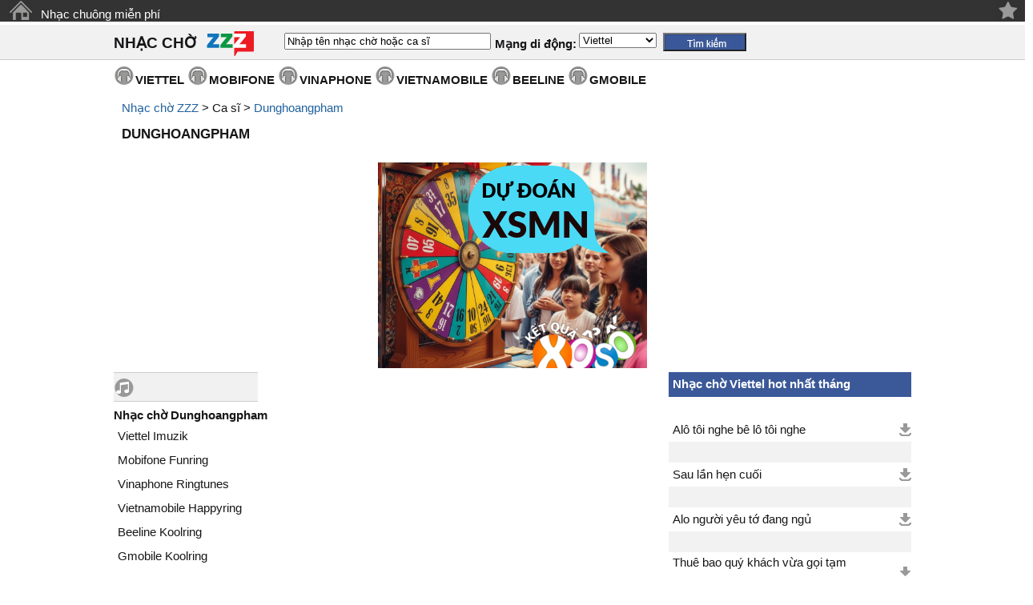

--- FILE ---
content_type: text/html;charset=UTF-8
request_url: https://cainhaccho.org/ca-si/ca-si-dunghoangpham/
body_size: 5200
content:
<!DOCTYPE HTML PUBLIC "-//W3C//DTD HTML 4.01 Transitional//EN" "https://www.w3.org/TR/html4/loose.dtd">
<html>
<head>
<meta http-equiv="Content-Type" content="text/html; charset=utf-8">
<title>Dunghoangpham: tiểu sử, ảnh ca sĩ, nhạc chờ</title>
<meta name="description" content="Thông tin tiểu sử/ profile của ca sĩ/ ban nhạc Dunghoangpham. Ảnh; lý lịch (tên thật, ngày sinh, năm thành lập...) của ca sĩ/ban nhạc Dunghoangpham">
<meta name="keywords" content="Dunghoangpham: tiểu sử, ảnh ca sĩ, nhạc chờ, nhac cho hay, nhac cho hot, tai nhac cho, nhac cho mien phi, nhac cho doc, nhac cho mp3, ca si, anh ca si, nhac si, thong tin ca si">
<link href="//s.xskt.com.vn/css/music/cncorg-05.css" rel="stylesheet" type="text/css">
<meta http-equiv="content-language" content="vi">
<meta name="robots" content="follow,index">
<meta content="True" name="HandheldFriendly">
<meta name="viewport" content="width=device-width,initial-scale=1.0,user-scalable=1">
<style type="text/css">@media screen and (max-width:768px){#keyword{width: 45%}}</style>
<link rel="canonical" href="https://cainhaccho.org/ca-si/ca-si-dunghoangpham/">
<meta property="og:type" content="article">
<meta property="og:site_name" content="cainhaccho.org">
<meta property="og:title" content="Dunghoangpham: tiểu sử, ảnh ca sĩ, nhạc chờ">
<meta property="og:url" content="https://cainhaccho.org/ca-si/ca-si-dunghoangpham/">
<meta property="og:image" content="https://s.xskt.com.vn/images/og-new/cainhaccho-org.jpg">
<meta property="og:description" content="Thông tin tiểu sử/ profile của ca sĩ/ ban nhạc Dunghoangpham. Ảnh; lý lịch (tên thật, ngày sinh, năm thành lập...) của ca sĩ/ban nhạc Dunghoangpham">
<script type="application/ld+json">
{
"@context":"https://schema.org",
"@type":"WebPage",
"url":"https://cainhaccho.org/ca-si/ca-si-dunghoangpham/",
"name":"Dunghoangpham: tiểu sử, ảnh ca sĩ, nhạc chờ",
"description":"Thông tin tiểu sử/ profile của ca sĩ/ ban nhạc Dunghoangpham. Ảnh; lý lịch (tên thật, ngày sinh, năm thành lập...) của ca sĩ/ban nhạc Dunghoangpham",
"creator":{
"@type":"Organization",
"url":"https://cainhaccho.org/",
"name":"cainhaccho.org"
}
}
</script>
</head>
<body>
<div class="top">
<a title="Trang chủ" style="margin-top:0;" class="top-home" href="/">&nbsp;</a>
<a href="https://nhacchuongmienphi.com/" target="_blank">Nhạc chuông miễn phí</a>
<div class="top-end"></div>
<span class="right"> </span>
</div>
<div class="top2" align="center">
<a href="#" class="btnclick"></a>
<div class="cfull" align="center">
<em><a style="margin-top:0" href="/">NHẠC CHỜ</a></em>
<div class="top2-logo"></div>
<form name="searchForm" action="/viettel-imuzik/tim-kiem/"
onsubmit="searching()">
<input type="text" name="keyword" id="keyword" onkeyup="itsearch(event)" autocomplete="off"
value="Nhập tên nhạc chờ hoặc ca sĩ"
onfocus="if('Nhập tên nhạc chờ hoặc ca sĩ'==this.value){this.value=''}"
onblur="hideInstance();if(''==this.value){this.value='Nhập tên nhạc chờ hoặc ca sĩ'}">
<b>Mạng di động: </b>
<select id="provider">
<option value="/viettel-imuzik/" selected="selected">Viettel</option>
<option value="/mobifone-funring/">Mobifone</option>
<option value="/vinaphone/">Vinaphone</option>
<option value="/vietnamobile/">Vietnamobile</option>
<option value="/beeline/">Beeline</option>
<option value="/gmobile/">Gmobile</option>
</select>
<input type="submit" value="" class="top2-search">
</form></div>
</div>
<div id="menunavR">
<div id="menuRes">
<ul>
<li><a href="/viettel-imuzik/nhac-cho-hot/">Mới nhất</a></li>
<li><a href="/viettel-imuzik/nhac-cho-hot-nhat-thang/">Tải nhiều nhất</a></li>
</ul>
</div>
</div>
<span class="nl">&nbsp;</span>
<div id="menu" align="center">
<ul>
<li><a class="nmenu" href="/viettel-imuzik/">VIETTEL</a></li>
<li><a class="nmenu" href="/mobifone-funring/">MOBIFONE</a></li>
<li><a class="nmenu" href="/vinaphone/">VINAPHONE</a></li>
<li><a class="nmenu" href="/vietnamobile/">VIETNAMOBILE</a></li>
<li><a class="nmenu" href="/beeline/">BEELINE</a></li>
<li><a class="nmenu" href="/gmobile/">GMOBILE</a></li>
</ul>
</div>
<div id="brdcrmb" align="center"><div class="cfull"><div class="left" style="background-image:none;">
<a href="/">Nhạc chờ ZZZ</a> &gt; Ca sĩ &gt;
<a href="/ca-si/ca-si-dunghoangpham/">Dunghoangpham</a>
<br><h1>DUNGHOANGPHAM</h1></div>
</div></div>
<div id="main" align="center"><div class="clear5">&nbsp;</div>
<div style="width:100%;text-align:center;margin:auto" id="bnc0">
<script async src="//pagead2.googlesyndication.com/pagead/js/adsbygoogle.js"></script>
<!-- A- xskt 320x100 -->
<ins data-full-width-responsive="true" class="adsbygoogle"
style="display:inline-block;width:320px;height:100px"
data-ad-client="ca-pub-2988304919300319"
data-ad-slot="3544597619"></ins>
<script>
(adsbygoogle=window.adsbygoogle||[]).push({});
</script></div><div class="clear5">&nbsp;</div>
<div id="left-box">
<div class="leftmn-title">
<div class="leftmn-icon"></div>
<h2 class="leftmn-top">Nhạc chờ Dunghoangpham</h2><br>
</div>
<ul>
<li><a href="/viettel-imuzik/ca-si-dunghoangpham/">Viettel Imuzik</a></li>
<li><a href="/mobifone-funring/ca-si-dunghoangpham/">Mobifone Funring</a></li>
<li><a href="/vinaphone/ca-si-dunghoangpham/">Vinaphone Ringtunes</a></li>
<li><a href="/vietnamobile/ca-si-dunghoangpham/">Vietnamobile Happyring</a></li>
<li><a href="/beeline/ca-si-dunghoangpham/">Beeline Koolring</a></li>
<li><a href="/gmobile/ca-si-dunghoangpham/">Gmobile Koolring</a></li>
</ul>
</div>
<div id="center-box"><div class="clear5">&nbsp;</div>
<div style="width:100%;text-align:center;margin:auto" id="bnc1">
<script type="text/javascript">
var scrW=window.innerWidth;if((null==scrW)||(scrW=="undefined"))scrW=screen.width;if((null==scrW)||(scrW=="undefined")||(scrW<320))scrW=320;var showAdHeight=250;if(scrW>340){showAdHeight=280;}
if(showAdHeight==280){
document.write(' <iframe frameborder="0" scrolling="no" src="/abn/336x280.jsp" style="width:336px;height:280px"></iframe>');
}else{
document.write(' <iframe frameborder="0" scrolling="no" src="/abn/300x250.jsp" style="width:300px;height:250px"></iframe>');
}</script></div><div class="clear5">&nbsp;</div>
<div class="clear5">&nbsp;</div>
<div id="singer-box">
<h2>Tiểu sử/ profile &quot;Dunghoangpham&quot;</h2>Thông tin về ca sĩ/ ban nhạc Dunghoangpham hiện chưa được cập nhật
<br><br>Nguồn: nhacchuong.haihuoc.vn
</div>
<br><br><div class="share">
<a href="#" id="s2fb" target="_blank">&nbsp;</a><a href="#" id="s2lh" target="_blank">&nbsp;</a><a href="#" id="s2twt" target="_blank">&nbsp;</a><a href="#" id="s2govn" target="_blank">&nbsp;</a><a href="#" id="s2zme" target="_blank">&nbsp;</a>
</div><br><div class="clear5">&nbsp;</div>
<div style="width:100%;text-align:center;margin:auto" id="bnc3">
<script async src="//pagead2.googlesyndication.com/pagead/js/adsbygoogle.js"></script>
<!-- Tainhaccho336x280 -->
<ins data-full-width-responsive="true" class="adsbygoogle"
style="display:inline-block;width:336px;height:280px"
data-ad-client="ca-pub-2988304919300319"
data-ad-slot="8056625213"></ins>
<script>
(adsbygoogle=window.adsbygoogle||[]).push({});
</script></div><div class="clear5">&nbsp;</div>
<div class="clear5">&nbsp;</div>
<div class="note"><h3 class="center-title"><b>Ghi chú về ca sĩ Dunghoangpham</b></h3><p>Thông tin tiểu sử/ lí lịch/ profile và ảnh của ca sĩ Dunghoangpham được cập nhật liên tục tại nhaccho.zzz.vn.<br>Nếu bạn thấy thông tin hoặc ảnh ca sĩ Dunghoangpham không chính xác, vui lòng liên hệ với ban quản trị website để góp ý.<br>Bạn có thể tìm danh sách nhạc chờ theo ca sĩ Dunghoangpham và theo mạng diện thoại của bạn từ danh mục bên trái. Chú ý: danh sách chỉ bao gồm nhạc chờ của riêng ca sĩ Dunghoangpham, nếu bạn muốn tìm nhạc chờ của ca sĩ Dunghoangpham hát cùng với các ca sĩ khác, vui lòng sử dụng công cụ tìm kiếm phía trên và nhập vào từ khóa &quot;Dunghoangpham&quot;<br><b>Bạn có thể tìm kiếm trang này bằng các từ khóa sau:</b><br>Tiểu sử/ lý lịch/ profile ca sĩ Dunghoangpham, ảnh ca sĩ Dunghoangpham, ca si Dunghoangpham, anh ca si Dunghoangpham</p></div>
<br>
</div>
<div id="right-box">
<table class="list" cellpadding="0" cellspacing="0">
<tr>
<th colspan="2">Nhạc chờ Viettel hot nhất tháng</th>
</tr>
<tr>
<td style="height:1px;font-size:1px;">&nbsp;</td>
<td style="height:1px;width:75px;font-size:1px;">&nbsp;</td>
</tr>
<tr>
<td><a id="r138098"
onmouseover="showTipRight(1,'138098','Alô tôi nghe bê lô tôi nghe','Vega Studio', 'r138098');"
onmouseout="cancel();" href="/viettel-imuzik/ca-si-vega-studio/alo-toi-nghe-be-lo-toi-nghe.138098.htm" title="Alô tôi nghe bê lô tôi nghe, ca sĩ: Vega Studio">Alô tôi nghe bê lô tôi nghe</a></td>
<td align="right"><a href="https://static.tainhaccho.vn/music/viettel/138098/download" class="idownload" target="_blank" title="Tải về">&nbsp;</a>
</td>
</tr>
<tr>
<td colspan="3" class="list-separator" style="height:1px;">&nbsp;</td>
</tr>
<tr>
<td><a id="r6038"
onmouseover="showTipRight(1,'6038','Sau lần hẹn cuối','Dương Hồng Loan,Huỳnh Nguyễn Công Bằng', 'r6038');"
onmouseout="cancel();" href="/viettel-imuzik/ca-si-duong-hong-loan-huynh-nguyen-cong-bang/sau-lan-hen-cuoi.6038.htm" title="Sau lần hẹn cuối, ca sĩ: Dương Hồng Loan,Huỳnh Nguyễn Công Bằng">Sau lần hẹn cuối</a></td>
<td align="right"><a href="https://static.tainhaccho.vn/music/viettel/6038/download" class="idownload" target="_blank" title="Tải về">&nbsp;</a>
</td>
</tr>
<tr>
<td colspan="3" class="list-separator" style="height:1px;">&nbsp;</td>
</tr>
<tr>
<td><a id="r51208"
onmouseover="showTipRight(1,'51208','Alo người yêu tớ đang ngủ','Hài Hước', 'r51208');"
onmouseout="cancel();" href="/viettel-imuzik/ca-si-hai-huoc/alo-nguoi-yeu-to-dang-ngu.51208.htm" title="Alo người yêu tớ đang ngủ, ca sĩ: Hài Hước">Alo người yêu tớ đang ngủ</a></td>
<td align="right"><a href="https://static.tainhaccho.vn/music/viettel/51208/download" class="idownload" target="_blank" title="Tải về">&nbsp;</a>
</td>
</tr>
<tr>
<td colspan="3" class="list-separator" style="height:1px;">&nbsp;</td>
</tr>
<tr>
<td><a id="r140309"
onmouseover="showTipRight(1,'140309','Thuê bao quý khách vừa gọi tạm thời không liên lạc được','Vegastudio', 'r140309');"
onmouseout="cancel();" href="/viettel-imuzik/ca-si-vegastudio/thue-bao-quy-khach-vua-goi-tam-thoi-khong-lien-lac-duoc.140309.htm" title="Thuê bao quý khách vừa gọi tạm thời không liên lạc được, ca sĩ: Vegastudio">Thuê bao quý khách vừa gọi tạm thời...</a></td>
<td align="right"><a href="https://static.tainhaccho.vn/music/viettel/140309/download" class="idownload" target="_blank" title="Tải về">&nbsp;</a>
</td>
</tr>
<tr>
<td colspan="3" class="list-separator" style="height:1px;">&nbsp;</td>
</tr>
<tr>
<td><a id="r106124"
onmouseover="showTipRight(1,'106124','Đấng nam nhi','Thái Học', 'r106124');"
onmouseout="cancel();" href="/viettel-imuzik/ca-si-thai-hoc/dang-nam-nhi.106124.htm" title="Đấng nam nhi, ca sĩ: Thái Học">Đấng nam nhi</a></td>
<td align="right"><a href="https://static.tainhaccho.vn/music/viettel/106124/download" class="idownload" target="_blank" title="Tải về">&nbsp;</a>
</td>
</tr>
<tr>
<td colspan="3" class="list-separator" style="height:1px;">&nbsp;</td>
</tr>
<tr>
<td><a id="r123175"
onmouseover="showTipRight(1,'123175','Bị lừa tập 1','Vega Studio', 'r123175');"
onmouseout="cancel();" href="/viettel-imuzik/ca-si-vega-studio/bi-lua-tap-1.123175.htm" title="Bị lừa tập 1, ca sĩ: Vega Studio">Bị lừa tập 1</a></td>
<td align="right"><a href="https://static.tainhaccho.vn/music/viettel/123175/download" class="idownload" target="_blank" title="Tải về">&nbsp;</a>
</td>
</tr>
<tr>
<td colspan="3" class="list-separator" style="height:1px;">&nbsp;</td>
</tr>
<tr>
<td><a id="r118989"
onmouseover="showTipRight(1,'118989','Nơi tình yêu bắt đầu','Lam Anh,Bằng Kiều', 'r118989');"
onmouseout="cancel();" href="/viettel-imuzik/ca-si-lam-anh-bang-kieu/noi-tinh-yeu-bat-dau.118989.htm" title="Nơi tình yêu bắt đầu, ca sĩ: Lam Anh,Bằng Kiều">Nơi tình yêu bắt đầu</a></td>
<td align="right"><a href="https://static.tainhaccho.vn/music/viettel/118989/download" class="idownload" target="_blank" title="Tải về">&nbsp;</a>
</td>
</tr>
<tr>
<td colspan="3" class="list-separator" style="height:1px;">&nbsp;</td>
</tr>
<tr>
<td><a id="r4037"
onmouseover="showTipRight(1,'4037','Gặp người đúng lúc','Thùy Dương', 'r4037');"
onmouseout="cancel();" href="/viettel-imuzik/ca-si-thuy-duong/gap-nguoi-dung-luc.4037.htm" title="Gặp người đúng lúc, ca sĩ: Thùy Dương">Gặp người đúng lúc</a></td>
<td align="right"><a href="https://static.tainhaccho.vn/music/viettel/4037/download" class="idownload" target="_blank" title="Tải về">&nbsp;</a>
</td>
</tr>
<tr>
<td colspan="3" class="list-separator" style="height:1px;">&nbsp;</td>
</tr>
<tr>
<td><a id="r129698"
onmouseover="showTipRight(1,'129698','Xuân ơi xuân','Vĩnh Thuyên Kim', 'r129698');"
onmouseout="cancel();" href="/viettel-imuzik/ca-si-vinh-thuyen-kim/xuan-oi-xuan.129698.htm" title="Xuân ơi xuân, ca sĩ: Vĩnh Thuyên Kim">Xuân ơi xuân</a></td>
<td align="right"><a href="https://static.tainhaccho.vn/music/viettel/129698/download" class="idownload" target="_blank" title="Tải về">&nbsp;</a>
</td>
</tr>
<tr>
<td colspan="3" class="list-separator" style="height:1px;">&nbsp;</td>
</tr>
<tr>
<td><a id="r113705"
onmouseover="showTipRight(1,'113705','Alo người yêu em đang ngủ','CatBui', 'r113705');"
onmouseout="cancel();" href="/viettel-imuzik/ca-si-catbui/alo-nguoi-yeu-em-dang-ngu.113705.htm" title="Alo người yêu em đang ngủ, ca sĩ: CatBui">Alo người yêu em đang ngủ</a></td>
<td align="right"><a href="https://static.tainhaccho.vn/music/viettel/113705/download" class="idownload" target="_blank" title="Tải về">&nbsp;</a>
</td>
</tr>
<tr>
<td colspan="3" class="list-separator" style="height:1px;">&nbsp;</td>
</tr>
<tr>
<td><a id="r74423"
onmouseover="showTipRight(1,'74423','Học cách đi một mình','Lương Bích Hữu', 'r74423');"
onmouseout="cancel();" href="/viettel-imuzik/ca-si-luong-bich-huu/hoc-cach-di-mot-minh.74423.htm" title="Học cách đi một mình, ca sĩ: Lương Bích Hữu">Học cách đi một mình</a></td>
<td align="right"><a href="https://static.tainhaccho.vn/music/viettel/74423/download" class="idownload" target="_blank" title="Tải về">&nbsp;</a>
</td>
</tr>
<tr>
<td colspan="3" align="right">
<a href="/viettel-imuzik/nhac-cho-hot-nhat-thang/" class="xemtiep">Xem tiếp</a>
</td>
</tr>
</table><div class="clear5">&nbsp;</div><div class="clear5">&nbsp;</div>
<script async src="//pagead2.googlesyndication.com/pagead/js/adsbygoogle.js"></script>
<!-- tainhacchuong.org 300x600 -->
<ins data-full-width-responsive="true" class="adsbygoogle"
style="display:inline-block;width:300px;height:600px"
data-ad-client="ca-pub-2988304919300319"
data-ad-slot="5002067217"></ins>
<script>
(adsbygoogle=window.adsbygoogle||[]).push({});
</script>
<div class="clear5">&nbsp;</div>
</div>
</div><div id="dhtmltooltip" align=left style="border:1px;border-style:solid; z-index: 100; visibility: hidden; position: absolute; background-color: lavender;"></div>
<div id="isearch" align=left style="border:1px solid #b7d5ea;z-index:100;visibility:hidden;position:absolute;width:252px;background-color:#fff;" onmouseover="wontHide()" onmouseout="willHide()"></div>
<div class="clear5">&nbsp;</div>
<div id="footer">
<br>
<div class="backtotop">
<a href="#">Về đầu trang</a>
</div>
<div class="menuFooter">
<div class="clear"></div>
</div>
<div class="logoHMT">
<a href="/"></a>
<p>Copyright (C) cainhaccho.org- mobile version 2013</p>
</div>
</div>
<div align="center" class="flogo">
<a class="logo-viettel" href="/viettel-imuzik/" title="Nhạc chờ Viettel">&nbsp;</a>
<a class="logo-vms" href="/mobifone-funring/" title="Nhạc chờ Mobifone">&nbsp;</a>
<a class="logo-gpc" href="/vinaphone/" title="Nhạc chờ Vinapone">&nbsp;</a>
<a class="logo-ht" href="/vietnamobile/" title="Nhạc chờ Vietnammobile">&nbsp;</a>
<a class="logo-gmobile" href="/gmobile/" title="Nhạc chờ Gmobile">&nbsp;</a>
<a class="logo-bl" href="/beeline/" title="Nhạc chờ Beeline">&nbsp;</a>
</div>    
<div class="nl">&nbsp;</div>
<div class="clear5">&nbsp;</div>
<div class="footer">
<div class="footer1"><div class="flink"></div>
<br><b>Chú ý: </b>Thuê bao chưa đăng ký dv nhạc chờ sẽ được <b class="red">đăng ký tự động</b> khi cài bài hát vì đăng ký nhạc chờ là điều kiện bắt buộc để cài nhạc chờ<br><br>
<br><br>Phí dịch vụ: 8377: 3.000đ; 8577: 5.000đ; 6366: 3.000đ; 6566: 5.000đ
</div>
<div class="footer2">&nbsp;</div></div>
<script type="text/javascript" src="//s.xskt.com.vn/js/fullyui.js"></script>
<script type="text/javascript" src="//s.xskt.com.vn/js/nhacjs/z.js"></script>
<script type="text/javascript">
$('.btnclick').click(function(){
$('#main').toggleClass("menushow");
});
</script><script src="//s.xskt.com.vn/js/jq.js"></script>
<script>
var fixL;var ct=0;
var startTime=(new Date()).getTime();
var fbc=0;
function fixBlank(){
fbc++;if(fbc==5){if($('#bnc0').height()<10){
$("#bnc0").html('<iframe frameborder="0" scrolling="no" style="width:100%;height:260px" src="/abn/afl.jsp?cc=1"></iframe>');
var htm='<iframe frameborder="0" scrolling="no" style="width:100%;height:260px" src="/abn/afl.jsp?cc=1"></iframe>';
$("#bnc1").html(htm);$("#bnc2").html(htm);$("#bnc3").html(htm);
}}
var h='<div class="clear5">&nbsp;</div><iframe frameborder="0" scrolling="no" style="width:100%;height:265px" src="/abn/afl.jsp?cc=1"></iframe>';
var h2=h;
var h1=h;
if($("[data-ad-status=unfilled]").length){
$("[data-ad-status=unfilled]").each(function(){$(this).attr("style","display:block;clear:both");$(this).attr("data-ad-status","ok");$(this).html(((ct==0)||(ct==2))?h:(((ct==1)||(ct==3))?h1:h2));ct++;});
}if(((new Date()).getTime()-startTime)>10000){clearInterval(fixL);}}
fixL=setInterval('fixBlank()',100);</script>
<div class="clear"></div>
<script async src="https://www.googletagmanager.com/gtag/js?id=G-8YZL4CTHKJ"></script><script>window.dataLayer=window.dataLayer||[];function gtag(){dataLayer.push(arguments);}gtag('js',new Date());gtag('config','G-8YZL4CTHKJ');</script>
<script type="text/javascript">
function makeShareLink(){var thisLoc=window.location.href;document.getElementById('s2fb').href='https://www.facebook.com/sharer.php?u='+encodeURIComponent(thisLoc);}
makeShareLink();
</script>
</html>

--- FILE ---
content_type: text/html; charset=utf-8
request_url: https://www.google.com/recaptcha/api2/aframe
body_size: 268
content:
<!DOCTYPE HTML><html><head><meta http-equiv="content-type" content="text/html; charset=UTF-8"></head><body><script nonce="DDVXLCWl620uFjK1WON2hg">/** Anti-fraud and anti-abuse applications only. See google.com/recaptcha */ try{var clients={'sodar':'https://pagead2.googlesyndication.com/pagead/sodar?'};window.addEventListener("message",function(a){try{if(a.source===window.parent){var b=JSON.parse(a.data);var c=clients[b['id']];if(c){var d=document.createElement('img');d.src=c+b['params']+'&rc='+(localStorage.getItem("rc::a")?sessionStorage.getItem("rc::b"):"");window.document.body.appendChild(d);sessionStorage.setItem("rc::e",parseInt(sessionStorage.getItem("rc::e")||0)+1);localStorage.setItem("rc::h",'1769278462918');}}}catch(b){}});window.parent.postMessage("_grecaptcha_ready", "*");}catch(b){}</script></body></html>

--- FILE ---
content_type: text/html; charset=utf-8
request_url: https://www.google.com/recaptcha/api2/aframe
body_size: -246
content:
<!DOCTYPE HTML><html><head><meta http-equiv="content-type" content="text/html; charset=UTF-8"></head><body><script nonce="ZWmQRtYHnF4RA0VSo8up4w">/** Anti-fraud and anti-abuse applications only. See google.com/recaptcha */ try{var clients={'sodar':'https://pagead2.googlesyndication.com/pagead/sodar?'};window.addEventListener("message",function(a){try{if(a.source===window.parent){var b=JSON.parse(a.data);var c=clients[b['id']];if(c){var d=document.createElement('img');d.src=c+b['params']+'&rc='+(localStorage.getItem("rc::a")?sessionStorage.getItem("rc::b"):"");window.document.body.appendChild(d);sessionStorage.setItem("rc::e",parseInt(sessionStorage.getItem("rc::e")||0)+1);localStorage.setItem("rc::h",'1769278463069');}}}catch(b){}});window.parent.postMessage("_grecaptcha_ready", "*");}catch(b){}</script></body></html>

--- FILE ---
content_type: text/javascript;charset=utf-8
request_url: https://s.xskt.com.vn/js/nhacjs/z.js
body_size: 4001
content:
var lastReq=0;var lastKeyword='';var searcher=null;var isearching=false;var imap=null;var sindex=-1;var htmlStr;var hideIntance=true;var providerValue;function wontHide(){hideIntance=false;}
function willHide(){hideIntance=true;}
function itsearch(event){var idx;providerValue=document.getElementById('provider').value;if(event.keyCode==13){if((null!=imap)&&(sindex>-1)){document.getElementById('keyword').value=imap[sindex];}
return;}else if(event.keyCode==40){if((null!=imap)&&(imap.length>0)&&((sindex==-1)||(sindex<imap.length))){if((sindex==0)&(imap.length==1))return;htmlStr='';sindex++;if(sindex==imap.length)sindex=0;document.getElementById('keyword').value=imap[sindex];for(idx=0;idx<imap.length;idx++){if(htmlStr.length>0)htmlStr+='<br>';if(idx==sindex){htmlStr+='<a href="'+providerValue+'tim-kiem/?keyword='+encodeURIComponent(imap[idx])+'" class="bold">';}else{htmlStr+='<a href="'+providerValue+'tim-kiem/?keyword='+encodeURIComponent(imap[idx])+'">';}
htmlStr+=imap[idx];htmlStr+='</a>';}
showInstance();}
return;}else if(event.keyCode==38){if((null!=imap)&&(imap.length>0)){if((sindex==0)&(imap.length==1))return;htmlStr='';if(sindex==0){sindex=imap.length-1;}else{sindex=(sindex==-1)?0:(sindex-1);}document.getElementById('keyword').value=imap[sindex];
for(idx=0;idx<imap.length;idx++){if(htmlStr.length>0)htmlStr+='<br>';if(idx==sindex){htmlStr+='<a href="'+providerValue+'tim-kiem/?keyword='+encodeURIComponent(imap[idx])+'" class="bold">';}else{htmlStr+='<a href="'+providerValue+'tim-kiem/?keyword='+encodeURIComponent(imap[idx])+'">';}
htmlStr+=imap[idx];htmlStr+='</a>';}
showInstance();}
return;}
if(isearching)return;var keyword=document.getElementById('keyword').value;if(null==keyword)return;keyword=NChim(keyword);if((keyword.length<3)||(keyword==lastKeyword)){return;}
var now=(new Date()).getTime();if((now-lastReq)<500){return;}
if(null!=searcher)clearTimeout(searcher);searcher=setTimeout("isearchNow()",500);}
function showIsearch(obj){var rValues=obj.responseText.split('\|');htmlStr='';if((rValues.length>0)&&(NChim(rValues[0]).length>0)){imap=new Array();for(var idx=0;idx<rValues.length;idx++){imap[idx]=rValues[idx];if(htmlStr.length>0)htmlStr+='<br>';htmlStr+='<a href="'+providerValue+'tim-kiem/?keyword='+encodeURIComponent(imap[idx])+'">';htmlStr+=imap[idx];htmlStr+='</a>';}}
lastReq=(new Date()).getTime();isearching=false;showInstance();}
function showInstance(){var iobj=document.all?document.all["isearch"]:document.getElementById?document.getElementById("isearch"):"";if((null==htmlStr)||(htmlStr.length==0)){iobj.style.visibility="hidden";iobj.style.left="-1000px";return;}
iobj.innerHTML=htmlStr;coordinates=getAnchorPosition('keyword');showInstanceNow();}
function showInstanceNow(){var tipobj=document.all?document.all["isearch"]:document.getElementById?document.getElementById("isearch"):"";tipobj.style.left=coordinates.x+"px";tipobj.style.top=(coordinates.y+20)+"px";tipobj.style.position="absolute";tipobj.style.visibility="visible";}
function hideInstance(){if(!hideIntance)return;var tipobj=document.all?document.all["isearch"]:document.getElementById?document.getElementById("isearch"):"";tipobj.style.visibility="hidden";tipobj.style.left="-1000px";}
function isearchNow(){isearching=true;imap=null;sindex=-1;var keyword=document.getElementById('keyword').value;providerValue=document.getElementById('provider').value;keyword=NChim(keyword);if((keyword.length<3)||(keyword==lastKeyword)){isearching=false;return;}
lastKeyword=keyword;lastReq=(new Date()).getTime();YAHOO.util.Connect.asyncRequest("POST",ctx+"instance.jsp",{success:showIsearch,failure:commonFailure},"keyword="+encodeURIComponent(keyword)+"&provider="+encodeURIComponent(providerValue));}
var ctx="/";var sctx="";var dctx="http://static.tainhaccho.vn";
function NChim(str){var whitespace=' \n\r\t\f';var counter;counter=0;for(var i=0;i<str.length;i++){if(whitespace.indexOf(str.charAt(i))==-1){str=str.substring(i);break;}
counter++;}
if(counter==str.length)return'';for(i=str.length-1;i>=0;i--){if(whitespace.indexOf(str.charAt(i))==-1){str=str.substring(0,i+1);break;}}
return whitespace.indexOf(str.charAt(0))==-1?str:'';}
function showVote(newVote){document.getElementById("voting").className="saocam"+newVote;}
function restoreVote(originVote){document.getElementById("voting").className="saonho"+originVote;}
function showResult(obj){var result=obj.responseText.split(',');if(result.length==2){var voteStar=NChim(result[0]);var voteCount=NChim(result[1]);document.getElementById('voting').className='saonho'+voteStar;document.getElementById('voting').innerHTML=' ';document.getElementById('voting').onmouseout=function(){commonFailure()};document.getElementById('voteCount').innerHTML='('+voteCount+' lượt)';setTimeout("alert('Cảm ơn bạn đã đánh giá!')",500);}}
function commonFailure(){isearching=false;}
function sendVote(v,sid){YAHOO.util.Connect.asyncRequest("POST",ctx+"vote.jsp",{success:showResult,failure:commonFailure},"v="+v+"&sid="+sid+"&cache=0");}
function showCmResult(obj){var result=NChim(obj.responseText);var commentResult=document.getElementById('commentResult');var enableSend;enableSend=true;if(result=='1'){commentResult.innerHTML='Lời bình của bạn đã được gửi thành công!';document.getElementById('comment').value='';}else if(result=='2'){commentResult.innerHTML='<span class="red">Tên người gửi quá dài<span>';document.getElementById('commenter').focus();document.getElementById('commenter').select();}else if(result=='3'){commentResult.innerHTML='<span class="red">Lời bình quá dài<span>';document.getElementById('comment').focus();document.getElementById('comment').focus();}else if(result=='4'){commentResult.innerHTML='<span class="red">Chưa nhập người gửi<span>';document.getElementById('commenter').focus();document.getElementById('commenter').select();}else if(result=='5'){commentResult.innerHTML='<span class="red">Chưa nhập lời bình<span>';document.getElementById('comment').focus();document.getElementById('comment').focus();}else if(result=='6'){commentResult.innerHTML='<span class="red">Bạn chỉ được phép gửi 3 lời bình cho 1 bài<span>';enableSend=false;}else{commentResult.innerHTML='<span class="red">Hiện tại hệ thống chưa sẵn sàng, mời bạn thử lại<span>';}
document.getElementById('sendbt').enabled=enableSend;}
function sendComment(songId){var commentResult=document.getElementById('commentResult');commentResult.innerHTML='Đang xử lý...';var sendBt=document.getElementById('sendbt');sendBt.enabled=false;var commenter=document.getElementById('commenter').value;var comment=document.getElementById('comment');YAHOO.util.Connect.asyncRequest("POST",ctx+"commenter.jsp",{success:showCmResult,failure:commonFailure},"cache=0&songId="+songId+"&commenter="+encodeURIComponent(commenter)+"&comment="+encodeURIComponent(comment.value));}
function checkInput(){var commenter=document.getElementById('commenter');if(NChim(commenter.value)==''){alert('Chưa nhập người gửi');commenter.focus();return false;}
var comment=document.getElementById('comment');if(NChim(comment.value)==''){alert('Chưa nhập lời bình');comment.focus();return false;}
return true;}
function addSong(songId){alert("Chức năng này đang được xây dựng");}
function changePage(p){var baseUrl=document.getElementById('purl').value;if(p!='1'){window.location.href=baseUrl+'page'+p;}else{window.location.href=baseUrl;}}
function searching(){var provider=document.getElementById('provider').value;document.searchForm.action=sctx+provider+'tim-kiem/';}
function schangePage(p){var baseUrl=document.getElementById('purl').value;if(p!='1'){window.location.href=baseUrl+p;}else{window.location.href=baseUrl;}}
function isMobileBrowser(){var navStr=navigator.userAgent;if(null==navStr)return false;return navStr.match(/Android/i)||navStr.match(/BlackBerry/i)||navStr.match(/iPhone|iPad|iPod/i)||navStr.match(/Opera Mini/i)||navStr.match(/IEMobile/i);}
function startPlayer(){var psurl=document.getElementById("psurl").value;if((isMobileBrowser())&&(psurl.length>0)){document.getElementById("divPlayer").innerHTML='<audio class="AudioPlayerV1" preload="none" data-fallback="/AudioPlayerV1.swf" autoplay="true" width="486" loop="true"><source type="audio/mpeg" src="'+psurl+'" /></audio>';return;}
var html,rturl;rturl=document.getElementById("rturl").value;if(navigator.appName.indexOf("Microsoft")!=-1){rturl=dctx+document.getElementById("rturl").value;html='<object type="application/x-oleobject" classid="CLSID:6BF52A52-394A-11D3-B153-00C04F79FAA6" id="thePlayer"\n'+'name="thePlayer"\n'+'codebase="http://activex.microsoft.com/activex/controls/mplayer/en/nsmp2inf.cab#Version=5,1,52,701"\n'+'height="45" width="486">\n'+'<param name="url" value="'+rturl+'">\n'+'<param name="EnableContextMenu" value="0">\n'+'<param name="Volume" value="100">\n'+'<param name="uiMode" value="full">\n'+'<param name="BufferingTime" value="3">\n'+'<param name="stretchToFit" value="true">\n'+'<param name="autoStart" value="true">\n'+'<param name="playCount" value="5">\n'+'<embed id="ethePlayer"\n'+'name="ethePlayer"\n'+'src="'+rturl+'"\n'+'type="application/x-mplayer2"\n'+'volume="0"\n'+'width="486" height="45" align="center" border="0"\n'+'autostart="1"\n'+'transparentatstart="1"\n'+'showcontrols="true"\n'+'showaudiocontrols="1" showpositioncontrols="0" enablecontextmenu="0"\n'+'autosize="0" showstatusbar="1" displaysize="false" playcount="5">\n'+'</embed>\n'+'</object>\n'+'<input type="hidden" id="rturl" value="'+rturl+'"/>';}else if((navigator.userAgent.toLowerCase().indexOf('chrome')>-1)){rturl=dctx+document.getElementById("rturl").value;html='<object type="application/x-oleobject" classid="CLSID:6BF52A52-394A-11D3-B153-00C04F79FAA6" id="thePlayer"\n'+'name="thePlayer"\n'+'codebase="http://activex.microsoft.com/activex/controls/mplayer/en/nsmp2inf.cab#Version=5,1,52,701"\n'+'height="45" width="486">\n'+'<param name="url" value="'+rturl+'">\n'+'<param name="EnableContextMenu" value="0">\n'+'<param name="Volume" value="100">\n'+'<param name="uiMode" value="full">\n'+'<param name="stretchToFit" value="true">\n'+'<param name="autoStart" value="true">\n'+'<param name="playCount" value="5">\n'+'<embed id="ethePlayer"\n'+'name="ethePlayer"\n'+'src="'+rturl+'"\n'+'type="application/x-mplayer2"\n'+'volume="0"\n'+'width="486" height="45" align="center" border="0"\n'+'autostart="1"\n'+'transparentatstart="1"\n'+'bufferingtime="3"\n'+'showcontrols="true"\n'+'showaudiocontrols="1" showpositioncontrols="0" enablecontextmenu="0"\n'+'autosize="0" showstatusbar="1" displaysize="false" playcount="5">\n'+'</embed>\n'+'</object>\n'+'<input type="hidden" id="rturl" value="'+rturl+'"/>';}else{html='<embed  src="'+dctx+rturl+'"\n'+'type="application/x-mplayer2" volume="0" autostart="1" transparentatstart="1"\n'+'showcontrols="true" showaudiocontrols="1" bufferingtime="3" showpositioncontrols="0" enablecontextmenu="0" autosize="0"\n'+'showstatusbar="1" displaysize="false" playcount="5" align="center" border="0" height="45" width="486"/>\n'+'<input type="hidden" id="rturl" value="'+rturl+'"/>';}
document.getElementById("divPlayer").innerHTML=html;}
var coordinates;var showTipInterval=null;function getProviderName(pid){if(pid==1)return" (Viettel- Cài trực tiếp)";if(pid==2)return" (Mobifone- Cài trực tiếp)";if(pid==3)return" (Vinaphone- Cài trực tiếp)";if(pid==4)return" (Vietnamobile)";if(pid==5)return" (Beeline)";if(pid==6)return" (Evn)";if(pid==7)return" (Sfone)";return" (Gmobile)";}
function showTip(pid,shortId,songName,singerName,anchorname){if(isMobileBrowser())return;var tip='<div class="tip"><b>'+songName+getProviderName(pid)+'</b><br>Ca sỹ: '+singerName+'<br>';tip+='<br>Để cài đặt bài này làm nhạc chờ, soạn: <br><strong>CAI '+shortId+'</strong> gửi <strong>8377</strong>';document.getElementById('dhtmltooltip').innerHTML=tip;if(null!=showTipInterval)clearInterval(showTipInterval);coordinates=getAnchorPosition(anchorname);showTipInterval=setTimeout("showNow()",400);}
function showTipGift(shortId,songName,singerName,anchorname){if(isMobileBrowser())return;var tip='<div class="tip"><b>'+songName+'</b><br>Ca sỹ: '+singerName+'<br>';tip+='<br>Tặng bạn bài này làm nhạc chờ, soạn: <br><strong>CAI '+shortId+' SốĐT</strong> gửi <strong>8377</strong>';document.getElementById('dhtmltooltip').innerHTML=tip;if(null!=showTipInterval)clearInterval(showTipInterval);coordinates=getAnchorPosition(anchorname);showTipInterval=setTimeout("showNow()",400);}
function showList(anchorname){coordinates=getAnchorPosition(anchorname);window.scroll(0,coordinates.y);}
function showTipRight(pid,shortId,songName,singerName,anchorname){if(isMobileBrowser())return;showTip(pid,shortId,songName,singerName,anchorname);coordinates.x=coordinates.x-240;}
function showNow(){if(isMobileBrowser())return;var tipobj=document.all?document.all["dhtmltooltip"]:document.getElementById?document.getElementById("dhtmltooltip"):"";tipobj.style.left=(coordinates.x+50)+"px";tipobj.style.top=(coordinates.y-95)+"px";tipobj.style.position="absolute";tipobj.style.visibility="visible";}
function cancel(){if(null!=showTipInterval)clearInterval(showTipInterval);var tipobj=document.all?document.all["dhtmltooltip"]:document.getElementById?document.getElementById("dhtmltooltip"):"";tipobj.style.visibility="hidden";tipobj.style.left="-1000px";}
function PopupWindow_getXYPosition(anchorname){var coordinates;if(this.type=="WINDOW"){coordinates=getAnchorWindowPosition(anchorname);}
else{coordinates=getAnchorPosition(anchorname);}
this.x=coordinates.x;this.y=coordinates.y;}
function getAnchorWindowPosition(anchorname){var coordinates=getAnchorPosition(anchorname);var x=0;var y=0;if(document.getElementById){if(isNaN(window.screenX)){x=coordinates.x-document.body.scrollLeft+window.screenLeft;y=coordinates.y-document.body.scrollTop+window.screenTop;}
else{x=coordinates.x+window.screenX+(window.outerWidth-window.innerWidth)-window.pageXOffset;y=coordinates.y+window.screenY+(window.outerHeight-24-window.innerHeight)-window.pageYOffset;}}
else if(document.all){x=coordinates.x-document.body.scrollLeft+window.screenLeft;y=coordinates.y-document.body.scrollTop+window.screenTop;}
else if(document.layers){x=coordinates.x+window.screenX+(window.outerWidth-window.innerWidth)-window.pageXOffset;y=coordinates.y+window.screenY+(window.outerHeight-24-window.innerHeight)-window.pageYOffset;}
coordinates.x=x;coordinates.y=y;return coordinates;}
function getAnchorPosition(anchorname){var coordinates=new Object();var x,y;var use_gebi=false,use_css=false,use_layers=false;if(document.getElementById){use_gebi=true;}
else if(document.all){use_css=true;}
else if(document.layers){use_layers=true;}
if(use_gebi&&document.all){x=AnchorPosition_getPageOffsetLeft(document.all[anchorname]);y=AnchorPosition_getPageOffsetTop(document.all[anchorname]);}
else if(use_gebi){var o=document.getElementById(anchorname);x=AnchorPosition_getPageOffsetLeft(o);y=AnchorPosition_getPageOffsetTop(o);}
else if(use_css){x=AnchorPosition_getPageOffsetLeft(document.all[anchorname]);y=AnchorPosition_getPageOffsetTop(document.all[anchorname]);}
else if(use_layers){var found=0;for(var i=0;i<document.anchors.length;i++){if(document.anchors[i].name==anchorname){found=1;break;}}
if(found==0){coordinates.x=0;coordinates.y=0;return coordinates;}
x=document.anchors[i].x;y=document.anchors[i].y;}
else{coordinates.x=0;coordinates.y=0;return coordinates;}
var isChrome=false;var navStr=navigator.userAgent;if(null!=navStr){isChrome=navStr.match(/Chrome/i);}
coordinates.x=x;coordinates.y=y-(isChrome?10:5);return coordinates;}
function AnchorPosition_getPageOffsetLeft(el){var ol=el.offsetLeft;while((el=el.offsetParent)!=null){ol+=el.offsetLeft;}
return ol;}
function AnchorPosition_getWindowOffsetLeft(el){return AnchorPosition_getPageOffsetLeft(el)-document.body.scrollLeft;}
function AnchorPosition_getPageOffsetTop(el){var ot=el.offsetTop;while((el=el.offsetParent)!=null){ot+=el.offsetTop;}
return ot;}
function AnchorPosition_getWindowOffsetTop(el){return AnchorPosition_getPageOffsetTop(el)-document.body.scrollTop;}
var showCommentStatus=null;function showComment(){if(null==showCommentStatus){document.getElementById('comment-list').className='comment-full';showCommentStatus='full';document.getElementById('showComment').innerHTML='Rút gọn';return;}
document.getElementById('comment-list').className='comment-part';showCommentStatus=null;document.getElementById('showComment').innerHTML='Xem toàn bộ';}